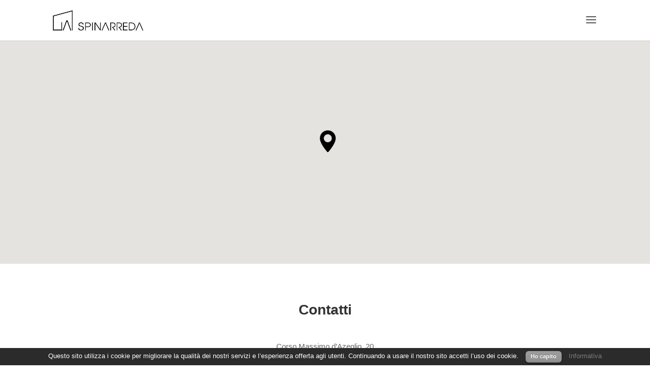

--- FILE ---
content_type: text/html; charset=UTF-8
request_url: http://www.lapiastrellatorino.com/contatti/
body_size: 24293
content:
<!DOCTYPE html>
<!--[if IE 6]>
<html id="ie6" lang="it-IT" prefix="og: http://ogp.me/ns#">
<![endif]-->
<!--[if IE 7]>
<html id="ie7" lang="it-IT" prefix="og: http://ogp.me/ns#">
<![endif]-->
<!--[if IE 8]>
<html id="ie8" lang="it-IT" prefix="og: http://ogp.me/ns#">
<![endif]-->
<!--[if !(IE 6) | !(IE 7) | !(IE 8)  ]><!-->
<html lang="it-IT" prefix="og: http://ogp.me/ns#">
<!--<![endif]-->
<head>
	<meta charset="UTF-8" />
			
	<meta http-equiv="X-UA-Compatible" content="IE=edge">
	<link rel="pingback" href="http://www.lapiastrellatorino.com/xmlrpc.php" />

		<!--[if lt IE 9]>
	<script src="http://www.lapiastrellatorino.com/wp-content/themes/Divi/js/html5.js" type="text/javascript"></script>
	<![endif]-->

	<script type="text/javascript">
		document.documentElement.className = 'js';
	</script>

	<script>var et_site_url='http://www.lapiastrellatorino.com';var et_post_id='40';function et_core_page_resource_fallback(a,b){"undefined"===typeof b&&(b=a.sheet.cssRules&&0===a.sheet.cssRules.length);b&&(a.onerror=null,a.onload=null,a.href?a.href=et_site_url+"/?et_core_page_resource="+a.id+et_post_id:a.src&&(a.src=et_site_url+"/?et_core_page_resource="+a.id+et_post_id))}
</script><title>Contatti - La Piastrella Torino</title>

<!-- This site is optimized with the Yoast SEO plugin v6.2 - https://yoa.st/1yg?utm_content=6.2 -->
<link rel="canonical" href="http://www.lapiastrellatorino.com/contatti/" />
<meta property="og:locale" content="it_IT" />
<meta property="og:type" content="article" />
<meta property="og:title" content="Contatti - La Piastrella Torino" />
<meta property="og:url" content="http://www.lapiastrellatorino.com/contatti/" />
<meta property="og:site_name" content="La Piastrella Torino" />
<meta name="twitter:card" content="summary_large_image" />
<meta name="twitter:title" content="Contatti - La Piastrella Torino" />
<script type='application/ld+json'>{"@context":"http:\/\/schema.org","@type":"WebSite","@id":"#website","url":"http:\/\/www.lapiastrellatorino.com\/","name":"La Piastrella Torino","potentialAction":{"@type":"SearchAction","target":"http:\/\/www.lapiastrellatorino.com\/?s={search_term_string}","query-input":"required name=search_term_string"}}</script>
<!-- / Yoast SEO plugin. -->

<link rel='dns-prefetch' href='//maxcdn.bootstrapcdn.com' />
<link rel='dns-prefetch' href='//s.w.org' />
<link rel="alternate" type="application/rss+xml" title="La Piastrella Torino &raquo; Feed" href="http://www.lapiastrellatorino.com/feed/" />
<link rel="alternate" type="application/rss+xml" title="La Piastrella Torino &raquo; Feed dei commenti" href="http://www.lapiastrellatorino.com/comments/feed/" />
		<script type="text/javascript">
			window._wpemojiSettings = {"baseUrl":"https:\/\/s.w.org\/images\/core\/emoji\/2.3\/72x72\/","ext":".png","svgUrl":"https:\/\/s.w.org\/images\/core\/emoji\/2.3\/svg\/","svgExt":".svg","source":{"concatemoji":"http:\/\/www.lapiastrellatorino.com\/wp-includes\/js\/wp-emoji-release.min.js?ver=4.8.25"}};
			!function(t,a,e){var r,i,n,o=a.createElement("canvas"),l=o.getContext&&o.getContext("2d");function c(t){var e=a.createElement("script");e.src=t,e.defer=e.type="text/javascript",a.getElementsByTagName("head")[0].appendChild(e)}for(n=Array("flag","emoji4"),e.supports={everything:!0,everythingExceptFlag:!0},i=0;i<n.length;i++)e.supports[n[i]]=function(t){var e,a=String.fromCharCode;if(!l||!l.fillText)return!1;switch(l.clearRect(0,0,o.width,o.height),l.textBaseline="top",l.font="600 32px Arial",t){case"flag":return(l.fillText(a(55356,56826,55356,56819),0,0),e=o.toDataURL(),l.clearRect(0,0,o.width,o.height),l.fillText(a(55356,56826,8203,55356,56819),0,0),e===o.toDataURL())?!1:(l.clearRect(0,0,o.width,o.height),l.fillText(a(55356,57332,56128,56423,56128,56418,56128,56421,56128,56430,56128,56423,56128,56447),0,0),e=o.toDataURL(),l.clearRect(0,0,o.width,o.height),l.fillText(a(55356,57332,8203,56128,56423,8203,56128,56418,8203,56128,56421,8203,56128,56430,8203,56128,56423,8203,56128,56447),0,0),e!==o.toDataURL());case"emoji4":return l.fillText(a(55358,56794,8205,9794,65039),0,0),e=o.toDataURL(),l.clearRect(0,0,o.width,o.height),l.fillText(a(55358,56794,8203,9794,65039),0,0),e!==o.toDataURL()}return!1}(n[i]),e.supports.everything=e.supports.everything&&e.supports[n[i]],"flag"!==n[i]&&(e.supports.everythingExceptFlag=e.supports.everythingExceptFlag&&e.supports[n[i]]);e.supports.everythingExceptFlag=e.supports.everythingExceptFlag&&!e.supports.flag,e.DOMReady=!1,e.readyCallback=function(){e.DOMReady=!0},e.supports.everything||(r=function(){e.readyCallback()},a.addEventListener?(a.addEventListener("DOMContentLoaded",r,!1),t.addEventListener("load",r,!1)):(t.attachEvent("onload",r),a.attachEvent("onreadystatechange",function(){"complete"===a.readyState&&e.readyCallback()})),(r=e.source||{}).concatemoji?c(r.concatemoji):r.wpemoji&&r.twemoji&&(c(r.twemoji),c(r.wpemoji)))}(window,document,window._wpemojiSettings);
		</script>
		<meta content="Bloko Theme v.1.0" name="generator"/><style type="text/css">
img.wp-smiley,
img.emoji {
	display: inline !important;
	border: none !important;
	box-shadow: none !important;
	height: 1em !important;
	width: 1em !important;
	margin: 0 .07em !important;
	vertical-align: -0.1em !important;
	background: none !important;
	padding: 0 !important;
}
</style>
<link rel='stylesheet' id='dashicons-css'  href='http://www.lapiastrellatorino.com/wp-includes/css/dashicons.min.css?ver=4.8.25' type='text/css' media='all' />
<link rel='stylesheet' id='font-awesome-css'  href='http://www.lapiastrellatorino.com/wp-content/plugins/menu-icons/includes/library/icon-picker/css/types/font-awesome.min.css?ver=4.6.1' type='text/css' media='all' />
<link rel='stylesheet' id='menu-icons-extra-css'  href='http://www.lapiastrellatorino.com/wp-content/plugins/menu-icons/css/extra.min.css?ver=0.10.2' type='text/css' media='all' />
<link rel='stylesheet' id='cookielawinfo-style-css'  href='http://www.lapiastrellatorino.com/wp-content/plugins/cookie-law-info/css/cli-style.css?ver=1.5.3' type='text/css' media='all' />
<link rel='stylesheet' id='cff-css'  href='http://www.lapiastrellatorino.com/wp-content/plugins/custom-facebook-feed/css/cff-style.css?ver=2.4.6' type='text/css' media='all' />
<link rel='stylesheet' id='cff-font-awesome-css'  href='https://maxcdn.bootstrapcdn.com/font-awesome/4.5.0/css/font-awesome.min.css?ver=4.5.0' type='text/css' media='all' />
<link rel='stylesheet' id='sb_instagram_styles-css'  href='http://www.lapiastrellatorino.com/wp-content/plugins/instagram-feed/css/sb-instagram.min.css?ver=1.4.9' type='text/css' media='all' />
<link rel='stylesheet' id='sb_instagram_icons-css'  href='https://maxcdn.bootstrapcdn.com/font-awesome/4.6.3/css/font-awesome.min.css?ver=4.6.3' type='text/css' media='all' />
<link rel='stylesheet' id='parent-style-css'  href='http://www.lapiastrellatorino.com/wp-content/themes/Divi/style.css?ver=4.8.25' type='text/css' media='all' />
<link rel='stylesheet' id='divi-style-css'  href='http://www.lapiastrellatorino.com/wp-content/themes/bloko_theme/style.css?ver=3.0.67' type='text/css' media='all' />
<link rel='stylesheet' id='application-css'  href='http://www.lapiastrellatorino.com/wp-content/themes/bloko_theme/public/css/application.css?ver=4.8.25' type='text/css' media='all' />
<script type='text/javascript' src='http://www.lapiastrellatorino.com/wp-includes/js/jquery/jquery.js?ver=1.12.4'></script>
<script type='text/javascript' src='http://www.lapiastrellatorino.com/wp-includes/js/jquery/jquery-migrate.min.js?ver=1.4.1'></script>
<script type='text/javascript' src='http://www.lapiastrellatorino.com/wp-content/plugins/cookie-law-info/js/cookielawinfo.js?ver=1.5.3'></script>
<link rel='https://api.w.org/' href='http://www.lapiastrellatorino.com/wp-json/' />
<link rel="EditURI" type="application/rsd+xml" title="RSD" href="http://www.lapiastrellatorino.com/xmlrpc.php?rsd" />
<link rel="wlwmanifest" type="application/wlwmanifest+xml" href="http://www.lapiastrellatorino.com/wp-includes/wlwmanifest.xml" /> 
<meta name="generator" content="WordPress 4.8.25" />
<link rel='shortlink' href='http://www.lapiastrellatorino.com/?p=40' />
<link rel="alternate" type="application/json+oembed" href="http://www.lapiastrellatorino.com/wp-json/oembed/1.0/embed?url=http%3A%2F%2Fwww.lapiastrellatorino.com%2Fcontatti%2F" />
<link rel="alternate" type="text/xml+oembed" href="http://www.lapiastrellatorino.com/wp-json/oembed/1.0/embed?url=http%3A%2F%2Fwww.lapiastrellatorino.com%2Fcontatti%2F&#038;format=xml" />
<meta name="viewport" content="width=device-width, initial-scale=1.0, maximum-scale=1.0, user-scalable=0" /><link rel="shortcut icon" href="http://www.lapiastrellatorino.com/wp-content/uploads/2024/12/spina_favicon.png" /><style type="text/css" id="custom-background-css">
body.custom-background { background-color: #ffffff; }
</style>
<link rel="stylesheet" id="et-core-unified-cached-inline-styles" href="http://www.lapiastrellatorino.com/wp-content/cache/et/40/et-core-unified-17694005498562.min.css" onerror="et_core_page_resource_fallback(this, true)" onload="et_core_page_resource_fallback(this)" /></head>
<body class="page-template-default page page-id-40 custom-background et_button_no_icon et_pb_button_helper_class et_fixed_nav et_show_nav et_cover_background et_pb_gutter osx et_pb_gutters3 et_primary_nav_dropdown_animation_fade et_secondary_nav_dropdown_animation_fade et_pb_footer_columns2 et_header_style_slide et_header_style_left et_pb_pagebuilder_layout et_right_sidebar et_divi_theme chrome">
	<div id="page-container">

	
			<div class="et_slide_in_menu_container">
			
						
						
			<div class="et_pb_fullscreen_nav_container">
				
				<ul id="mobile_menu_slide" class="et_mobile_menu">

				<li id="menu-item-544" class="menu-item menu-item-type-post_type menu-item-object-page menu-item-home menu-item-544"><a href="http://www.lapiastrellatorino.com/">Home</a></li>
<li id="menu-item-1015" class="menu-item menu-item-type-post_type menu-item-object-page menu-item-1015"><a href="http://www.lapiastrellatorino.com/portfolio/">Portfolio</a></li>
<li id="menu-item-757" class="menu-item menu-item-type-post_type menu-item-object-page menu-item-757"><a href="http://www.lapiastrellatorino.com/offerte/">Offerte</a></li>
<li id="menu-item-557" class="menu-item menu-item-type-custom menu-item-object-custom menu-item-has-children menu-item-557"><a href="http://*">Pavimenti e rivestimenti</a>
<ul  class="sub-menu">
	<li id="menu-item-556" class="menu-item menu-item-type-post_type menu-item-object-project menu-item-556"><a href="http://www.lapiastrellatorino.com/product/piastrellegresceramica/">Piastrelle in gres e ceramica</a></li>
	<li id="menu-item-554" class="menu-item menu-item-type-post_type menu-item-object-project menu-item-554"><a href="http://www.lapiastrellatorino.com/product/mosaici/">Mosaici</a></li>
	<li id="menu-item-550" class="menu-item menu-item-type-post_type menu-item-object-project menu-item-550"><a href="http://www.lapiastrellatorino.com/product/cementinegranigliecotto/">Cementine, graniglie e cotto</a></li>
	<li id="menu-item-552" class="menu-item menu-item-type-post_type menu-item-object-project menu-item-552"><a href="http://www.lapiastrellatorino.com/product/marmiepietrenaturali/">Marmi e pietre naturali</a></li>
	<li id="menu-item-555" class="menu-item menu-item-type-post_type menu-item-object-project menu-item-555"><a href="http://www.lapiastrellatorino.com/product/parquet/">Parquet</a></li>
	<li id="menu-item-553" class="menu-item menu-item-type-post_type menu-item-object-project menu-item-553"><a href="http://www.lapiastrellatorino.com/product/moquette/">Moquette</a></li>
	<li id="menu-item-551" class="menu-item menu-item-type-post_type menu-item-object-project menu-item-551"><a href="http://www.lapiastrellatorino.com/product/linoleumpvcgommalaminati/">Linoleum, PVC, gomma e laminati</a></li>
</ul>
</li>
<li id="menu-item-558" class="menu-item menu-item-type-custom menu-item-object-custom menu-item-558"><a href="http://www.lapiastrellatorino.com/product/illuminazione/">SPINALUCE &#8211; Illuminazione</a></li>
<li id="menu-item-559" class="menu-item menu-item-type-custom menu-item-object-custom menu-item-has-children menu-item-559"><a href="http://*">Ambiente bagno</a>
<ul  class="sub-menu">
	<li id="menu-item-563" class="menu-item menu-item-type-post_type menu-item-object-project menu-item-563"><a href="http://www.lapiastrellatorino.com/product/sanitari/">Sanitari</a></li>
	<li id="menu-item-562" class="menu-item menu-item-type-post_type menu-item-object-project menu-item-562"><a href="http://www.lapiastrellatorino.com/product/rubinetteria/">Rubinetteria</a></li>
	<li id="menu-item-560" class="menu-item menu-item-type-post_type menu-item-object-project menu-item-560"><a href="http://www.lapiastrellatorino.com/product/cabinedoccia/">Cabine doccia</a></li>
	<li id="menu-item-564" class="menu-item menu-item-type-post_type menu-item-object-project menu-item-564"><a href="http://www.lapiastrellatorino.com/product/saunaebagnoturco/">Sauna e bagno turco</a></li>
	<li id="menu-item-561" class="menu-item menu-item-type-post_type menu-item-object-project menu-item-561"><a href="http://www.lapiastrellatorino.com/product/mobilibagnoeaccessori/">Mobili bagno e accessori</a></li>
</ul>
</li>
<li id="menu-item-565" class="menu-item menu-item-type-post_type menu-item-object-project menu-item-565"><a href="http://www.lapiastrellatorino.com/product/cartedaparati/">Carte da parati &#038; Tessuti</a></li>
<li id="menu-item-566" class="menu-item menu-item-type-post_type menu-item-object-project menu-item-566"><a href="http://www.lapiastrellatorino.com/product/tappeti/">Tappeti</a></li>
<li id="menu-item-567" class="menu-item menu-item-type-post_type menu-item-object-project menu-item-567"><a href="http://www.lapiastrellatorino.com/product/complementiarredo/">Complementi d&#8217;arredo</a></li>
<li id="menu-item-568" class="menu-item menu-item-type-post_type menu-item-object-project menu-item-568"><a href="http://www.lapiastrellatorino.com/product/puliziaetrattamentosuperfici/">Pulizia e trattamento delle superfici</a></li>
<li id="menu-item-543" class="menu-item menu-item-type-post_type menu-item-object-page current-menu-item page_item page-item-40 current_page_item menu-item-543"><a href="http://www.lapiastrellatorino.com/contatti/">Contatti</a></li>

				</ul>
			</div>
		</div>
	
		<header id="main-header" data-height-onload="66">
			<div class="container clearfix et_menu_container">
							<div class="logo_container">
					<span class="logo_helper"></span>
					<a href="http://www.lapiastrellatorino.com/">
						<img src="http://www.lapiastrellatorino.com/wp-content/uploads/2024/12/logo_spina_header.png" alt="La Piastrella Torino" id="logo" data-height-percentage="50" />
					</a>
				</div>
				<div id="et-top-navigation" data-height="66" data-fixed-height="50">
					
					
											<span class="mobile_menu_bar et_pb_header_toggle et_toggle_slide_menu"></span>
					
					
									</div> <!-- #et-top-navigation -->
			</div> <!-- .container -->
			<div class="et_search_outer">
				<div class="container et_search_form_container">
					<form role="search" method="get" class="et-search-form" action="http://www.lapiastrellatorino.com/">
					<input type="search" class="et-search-field" placeholder="Cerca &hellip;" value="" name="s" title="Cerca:" />					</form>
					<span class="et_close_search_field"></span>
				</div>
			</div>
		</header> <!-- #main-header -->

		<div id="et-main-area">

<div id="main-content">


			
				<article id="post-40" class="post-40 page type-page status-publish hentry">

				
					<div class="entry-content">
					<div class="et_pb_section et_pb_fullwidth_section  et_pb_section_0 et_section_regular">
				
				
				
					<div class="et_pb_module et_pb_map_container  et_pb_fullwidth_map_0" data-grayscale="100">
				<div class="et_pb_map" data-center-lat="45.0561594" data-center-lng="7.685334099999977" data-zoom="15" data-mouse-wheel="on" data-mobile-dragging="on"></div>
				 <div class="et_pb_map_pin" data-lat="45.0561594" data-lng="7.685334099999977" data-title="La Piastrella">
				<h3 style="margin-top: 10px;">La Piastrella</h3>
				
			</div> 
			</div>
				
			</div> <!-- .et_pb_section --><div class="et_pb_section  et_pb_section_1 et_section_regular">
				
				
				
					<div class=" et_pb_row et_pb_row_0">
				
				
				<div class="et_pb_column et_pb_column_4_4  et_pb_column_0">
				
				
				<div class="et_pb_text et_pb_module et_pb_bg_layout_light et_pb_text_align_left  et_pb_text_0">
				
				
				<div class="et_pb_text_inner">
					
<h3 style="text-align: center;">Contatti</h3>
<p>&nbsp;</p>
<p style="text-align: center;">Corso Massimo d’Azeglio, 20<br />
10125 &#8211; Torino, Italia<br />
(parcheggio interno da C.so Massimo d&#8217;Azeglio 20/a angolo Via Baretti)<br />
+39 011 650 7626<br />
info@lapiastrellatorino.com<br />
info@spinaluce.it</p>
<p>&nbsp;</p>
<h3 style="text-align: center;"></h3>
<h3 style="text-align: center;">Orari</h3>
<p>&nbsp;</p>
<p style="text-align: center;">Lun 15:00 &#8211; 19:00<br />
Mar &#8211; Ven 09:00 &#8211; 12:30 / 15:00 &#8211; 19:00<br />
Sab  09:00 &#8211; 12:30<br />
Dom  CHIUSO</p>
<p style="text-align: center;">
<p>&nbsp;</p>

				</div>
			</div> <!-- .et_pb_text -->
			</div> <!-- .et_pb_column -->
			</div> <!-- .et_pb_row -->
				
			</div> <!-- .et_pb_section -->
					</div> <!-- .entry-content -->

				
				</article> <!-- .et_pb_post -->

			

</div> <!-- #main-content -->



			<footer id="main-footer">
				
<div class="container">
	<div id="footer-widgets" class="clearfix">
	<div class="footer-widget"><div id="text-6" class="fwidget et_pb_widget widget_text">			<div class="textwidget"><p style="font-size:12px; color: #fff">La Piastrella Torino<br />
Corso Massimo d’Azeglio, 20 &#8211; Torino<br />
info@lapiastrellatorino.com<br />
P.IVA 07890890010</p>
</div>
		</div> <!-- end .fwidget --></div> <!-- end .footer-widget --><div class="footer-widget last"><div id="nav_menu-2" class="fwidget et_pb_widget widget_nav_menu"><div class="menu-social-container"><ul id="menu-social" class="menu"><li id="menu-item-656" class="menu-item menu-item-type-custom menu-item-object-custom menu-item-656"><a target="_blank" href="https://www.facebook.com/lapiastrellaspinaluce/"><i class="_mi dashicons dashicons-facebook" aria-hidden="true"></i><span class="visuallyhidden">Facebook</span></a></li>
<li id="menu-item-657" class="menu-item menu-item-type-custom menu-item-object-custom menu-item-657"><a target="_blank" href="https://www.instagram.com/lapiastrella_spinaluce/"><i class="_mi fa fa-instagram" aria-hidden="true"></i><span class="visuallyhidden">Instagram</span></a></li>
<li id="menu-item-994" class="menu-item menu-item-type-custom menu-item-object-custom menu-item-994"><a href="https://www.linkedin.com/company/la-piastrella-spinaluce/"><i class="_mi fa fa-linkedin-square" aria-hidden="true"></i><span class="visuallyhidden">Linkedln</span></a></li>
</ul></div></div> <!-- end .fwidget --></div> <!-- end .footer-widget -->	</div> <!-- #footer-widgets -->
</div>	<!-- .container -->

		
				<!-- <div id="footer-bottom">
					<div class="container clearfix">
						<p id="footer-info">
							© 2026 - La Piastrella Torino						</p>

					</div>
					</div> -->
				</div>

				<div id="footer-credits">
					<div class="container">

				</div>
			</footer> <!-- #main-footer -->
		</div> <!-- #et-main-area -->


	</div> <!-- #page-container -->

	<div id="cookie-law-info-bar"><span>Questo sito utilizza i cookie per migliorare la qualità dei nostri servizi e l’esperienza offerta agli utenti. Continuando a usare il nostro sito accetti l’uso dei cookie. <a href="#" id="cookie_action_close_header" target="_blank"  class="small cli-plugin-button cli-plugin-main-button" >Ho capito</a> <a href="http://www.lapiastrellatorino.com/cookie-policy" id="CONSTANT_OPEN_URL" target="_blank"  class="cli-plugin-main-link"  >Informativa</a></span></div><div id="cookie-law-info-again"><span id="cookie_hdr_showagain">Privacy & Cookie Policy</span></div>		
		<script type="text/javascript">
			//<![CDATA[
			jQuery(document).ready(function() {
				cli_show_cookiebar({
					settings: '{"animate_speed_hide":"500","animate_speed_show":"500","background":"#2b2b2b","border":"#ffffff","border_on":false,"button_1_button_colour":"#7c7c7c","button_1_button_hover":"#636363","button_1_link_colour":"#ffffff","button_1_as_button":true,"button_2_button_colour":"#7c7c7c","button_2_button_hover":"#636363","button_2_link_colour":"#7c7c7c","button_2_as_button":false,"font_family":"inherit","header_fix":false,"notify_animate_hide":true,"notify_animate_show":false,"notify_div_id":"#cookie-law-info-bar","notify_position_horizontal":"right","notify_position_vertical":"bottom","scroll_close":true,"scroll_close_reload":false,"showagain_tab":true,"showagain_background":"#fff","showagain_border":"#000","showagain_div_id":"#cookie-law-info-again","showagain_x_position":"20px","text":"#ffffff","show_once_yn":false,"show_once":"10000"}'
				});
			});
			//]]>
		</script>
		
		<!-- Custom Facebook Feed JS -->
<script type="text/javascript">
var cfflinkhashtags = "true";
</script>
<!-- Loader --><div id="loader" data-disable-fade-on-click="0" data-method="standard" class="loader"><span class="loading-icon "> <span class="default-loading-icon spin"></span> </span></div><!-- Global site tag (gtag.js) - Google Analytics -->
<script async src="https://www.googletagmanager.com/gtag/js?id=UA-88753874-1"></script>
<script>
  window.dataLayer = window.dataLayer || [];
  function gtag(){dataLayer.push(arguments);}
  gtag('js', new Date());

  gtag('config', 'UA-88753874-1');
</script><script type='text/javascript' src='http://www.lapiastrellatorino.com/wp-content/plugins/custom-facebook-feed/js/cff-scripts.js?ver=2.4.6'></script>
<script type='text/javascript'>
/* <![CDATA[ */
var sb_instagram_js_options = {"sb_instagram_at":"IGQVJYSUdGd085d634hgdf83hjdj2zgyYngtQzR2SXllVmZAZAVDdPckFsYX"};
/* ]]> */
</script>
<script type='text/javascript' src='http://www.lapiastrellatorino.com/wp-content/plugins/instagram-feed/js/sb-instagram.min.js?ver=1.4.9'></script>
<script type='text/javascript' src='http://www.lapiastrellatorino.com/wp-content/themes/bloko_theme/public/js/vendor/velocity.min.js?ver=4.8.25'></script>
<script type='text/javascript' src='http://www.lapiastrellatorino.com/wp-content/themes/bloko_theme/public/js/min/main-min.js?ver=4.8.25'></script>
<script type='text/javascript' src='http://www.lapiastrellatorino.com/wp-includes/js/jquery/ui/effect.min.js?ver=1.11.4'></script>
<script type='text/javascript'>
/* <![CDATA[ */
var et_shortcodes_strings = {"previous":"Precedente","next":"Avanti"};
var et_pb_custom = {"ajaxurl":"http:\/\/www.lapiastrellatorino.com\/wp-admin\/admin-ajax.php","images_uri":"http:\/\/www.lapiastrellatorino.com\/wp-content\/themes\/Divi\/images","builder_images_uri":"http:\/\/www.lapiastrellatorino.com\/wp-content\/themes\/Divi\/includes\/builder\/images","et_frontend_nonce":"30038336d4","subscription_failed":"Si prega di verificare i campi di seguito per assicurarsi di aver inserito le informazioni corrette.","et_ab_log_nonce":"a630ae432c","fill_message":"Compila i seguenti campi:","contact_error_message":"Per favore, correggi i seguenti errori:","invalid":"E-mail non valido","captcha":"Captcha","prev":"Indietro","previous":"Precedente","next":"Accanto","wrong_captcha":"Hai inserito un numero errato nei captcha.","is_builder_plugin_used":"","ignore_waypoints":"no","is_divi_theme_used":"1","widget_search_selector":".widget_search","is_ab_testing_active":"","page_id":"40","unique_test_id":"","ab_bounce_rate":"5","is_cache_plugin_active":"no","is_shortcode_tracking":""};
/* ]]> */
</script>
<script type='text/javascript' src='http://www.lapiastrellatorino.com/wp-content/themes/Divi/js/custom.min.js?ver=3.0.67'></script>
<script type='text/javascript' src='http://www.lapiastrellatorino.com/wp-includes/js/wp-embed.min.js?ver=4.8.25'></script>
<script type='text/javascript' src='http://maps.googleapis.com/maps/api/js?key=+AIzaSyC6vg5EpvaeAerTNfgfxjqdLY17MD7nV58&#038;ver=3.0.67#038;callback=initMap'></script>
</body>
</html>


--- FILE ---
content_type: text/css
request_url: http://www.lapiastrellatorino.com/wp-content/themes/bloko_theme/style.css?ver=3.0.67
body_size: 3112
content:
/*
Theme Name:     Bloko Theme
Description:    An Awesome Blocks Theme
Author:         Piramid Studio
Author URI:     http://piramid.studio/
Template:       Divi
Version:        1.0
*/

@import url("../Divi/style.css");


header .menu_lang{
	display: none
}

.woocommerce button.button.alt.disabled {
	background-color: #fff;
}

.woocommerce button.button.alt.disabled:hover {
	background-color: #fff;
}

.woocommerce .woocommerce-error{
background-color: #be1e36 !important;
}

.woocommerce .woocommerce-message, .woocommerce .woocommerce-info {
background-color: #309b7e !important;
}

.woocommerce .entry-summary p.price ins{
color: #309b7e !important;

}


.woocommerce .woocommerce-error button{
background-color: transparent  !important;
color: #fff !important;
border-color: #fff !important;
}

.woocommerce-page.et_pb_button_helper_class .woocommerce .woocommerce-message .button, .woocommerce .woocommerce-info .button{
background-color: transparent !important;
color: #fff !important;
border-color: #fff !important;

}

mark {
    background-color: transparent !important;
    color: black;
}

.et_fixed_nav #main-header {
position: fixed !important;
}

	#et-secondary-menu {
		display: block!important;
	}

#et-secondary-nav {
		display: inline-block !important;
	}

@media all and (max-width: 980px) {
.et_secondary_nav_only_menu #top-header {
    display: block !important;
position: fixed;
padding-top:8px
}
}


@media all and (max-width: 767px){
.home  .et_pb_slide_image, .et_pb_slide_video {
    display: block !important;
	margin-bottom: 20px;
}}


@media all and (max-width: 980px){
.et_header_style_split header#main-header .logo_container {
    height: auto;
    max-height: 100px;
    padding: 0;
    margin-top: 26px;
}
}

/* Widgets */
#footer-widgets {
	padding: 0% 0 0;
}

#footer-widgets .footer-widget{
	    margin: 0px 8.5% 0% 0 !important;
}

.home .et_pb_slider.slider_homepage .et_pb_slide {
    height: 100vh;
}

.home .et_pb_slider.slider_sec_homepage .et_pb_slide{
padding: 50px 0px;
}

.home #page-container{
	padding-top: 0px !important
}

.footer-widget.last{
float:right;
}

#footer-widgets .footer-widget.last {
    margin: 0px !important;
    width: 43.25%;
    padding-top: 41px;
}

#footer-widgets .footer-widget.last ul{
	float: right;
}

#footer-widgets .footer-widget.last ul li{
	list-style:none;
display: inline-block;
padding-left: 0px;
padding-right: 10px;
}



#footer-widgets .footer-widget.last ul li i{
	font-size: 30px
}

#footer-widgets .footer-widget p{
padding-bottom: 0;
    font-size: 13px;
    line-height: 1.3em;
}

#footer-widgets .footer-widget.last li:before {
    display: none !important;
}
@media (max-width: 980px){
#footer-widgets .footer-widget.last ul {
    float: left;
}

.footer-widget.last{
float:left;
}

.et_header_style_left #et-top-navigation, .et_header_style_left .et-fixed-header #et-top-navigation {
    display: block;
    padding-top: 24px !important;
}
}





--- FILE ---
content_type: text/css
request_url: http://www.lapiastrellatorino.com/wp-content/themes/bloko_theme/public/css/application.css?ver=4.8.25
body_size: 14755
content:
.container,.et_pb_row,.et_pb_fullwidth_header .et_pb_fullwidth_header_container{width:90%}.single.et_pb_pagebuilder_layout.et_full_width_page .et_post_meta_wrapper{width:90%}.et_pb_pagebuilder_layout.single.et_full_width_page #page-container .et_pb_row,.et_pb_pagebuilder_layout.single.et_full_width_portfolio_page #page-container .et_pb_row{width:90%}.et_pb_row.et_pb_row_fullwidth,.et_pb_specialty_fullwidth>.et_pb_row{width:100% !important;max-width:90% !important}@media (max-width: 980px){.et_pb_column{float:none;clear:both}}.copertina_post{background-size:cover;padding-top:40%;position:relative;background-position:center center}@media (max-width: 780px){.copertina_post{padding-top:50%}}@media (max-width: 500px){.copertina_post{padding-top:70%}}.et_bloko_pb_fullwidth_portfolio .et_pb_portfolio_image{background-size:cover;background-position:center center}.et-pb-controllers a{border-top-left-radius:0;border-top-right-radius:0;border-bottom-left-radius:0;border-bottom-right-radius:0}#iubenda-pp-overlay{z-index:100000 !important}#iubenda-pp{z-index:100001 !important}.loader{position:fixed;width:100%;height:100%;z-index:1000000;top:0;left:0;background-color:#fff}.loader .loading-icon{background-repeat:no-repeat;background-position:center center;display:block;position:absolute;opacity:1;top:0;left:0;width:100%;height:100%}.loader .default-loading-icon{top:50%;border-radius:100%;height:40px;width:40px;margin:0 auto;display:block;position:relative;border:3px solid #ccc;margin-top:-20px}.loader .default-loading-icon.spin{-webkit-animation:2s cubic-bezier(0.63, 0.045, 0.34, 1) 0s normal none infinite spinning_animation;-moz-animation:2s cubic-bezier(0.63, 0.045, 0.34, 1) 0s normal none infinite spinning_animation;animation:2s cubic-bezier(0.63, 0.045, 0.34, 1) 0s normal none infinite spinning_animation}.loader .default-loading-icon:before{position:absolute;content:"";border-color:#000 transparent transparent;border-top-color:#000;border-radius:100%;border-style:solid;border-width:3px;display:block;height:100%;width:100%;top:-3px;left:-3px}@-webkit-keyframes movebg{0%{background-position:left top}50%{background-position:50% 50%}100%{background-position:right bottom}}@-moz-keyframes movebg{0%{background-position:left top}50%{background-position:50% 50%}100%{background-position:right bottom}}@keyframes movebg{0%{background-position:left top}50%{background-position:50% 50%}100%{background-position:right bottom}}@-webkit-keyframes spinning_animation{0%{-webkit-transform:scale(1) rotate(0deg)}50%{-webkit-transform:scale(0.8) rotate(360deg)}100%{-webkit-transform:scale(1) rotate(720deg)}}@-moz-keyframes spinning_animation{0%{-moz-transform:scale(1) rotate(0deg)}50%{-moz-transform:scale(0.8) rotate(360deg)}100%{-moz-transform:scale(1) rotate(720deg)}}@keyframes spinning_animation{0%{-webkit-transform:scale(1) rotate(0deg);-moz-transform:scale(1) rotate(0deg);-ms-transform:scale(1) rotate(0deg);-o-transform:scale(1) rotate(0deg);transform:scale(1) rotate(0deg)}50%{-webkit-transform:scale(0.8) rotate(360deg);-moz-transform:scale(0.8) rotate(360deg);-ms-transform:scale(0.8) rotate(360deg);-o-transform:scale(0.8) rotate(360deg);transform:scale(0.8) rotate(360deg)}100%{-webkit-transform:scale(1) rotate(720deg);-moz-transform:scale(1) rotate(720deg);-ms-transform:scale(1) rotate(720deg);-o-transform:scale(1) rotate(720deg);transform:scale(1) rotate(720deg)}}.mobile_nav.opened .mobile_menu_bar{z-index:10000}.mobile_nav.opened .mobile_menu_bar:before{content:"M"}#mobile_menu{position:fixed;top:0;left:0;width:100%;min-height:100vh;border:none;padding:22px 5%}#mobile_menu.et_mobile_menu>li{margin-bottom:20px}#mobile_menu.et_mobile_menu a{border:none;font-size:1.6em}#mobile_menu.et_mobile_menu .menu-item-has-children>a{background:none}.et_header_style_centered #main-header .mobile_nav{background-color:transparent}.menu-item-language:after{display:none}.menu_lang{position:absolute;right:0}.menu_lang li{display:inline-block;margin-left:10px;text-transform:uppercase}.modifica_btn{position:fixed;bottom:20px;right:20px;z-index:1000;border-color:#d92159;background:#d92159}.modifica_btn:hover{background:#c31e50}.modifica_btn a{color:#fff}#main-footer{position:relative;background:#999;color:#fff;overflow:hidden}#main-footer .et_pb_widget{width:100%}#footer-bottom{padding:20px 0 18px;font-size:0.9em;z-index:100}#footer-credits{position:absolute;bottom:0;right:30px;width:185px;padding:0}#footer-info{padding-bottom:0}.footer_bloko{text-align:center}@media (min-width: 981px){.footer_bloko{float:right;text-align:right}}.footer_bloko a{color:#fff;text-transform:uppercase;padding:0px 20px;display:block;font-size:12px}@media (max-width: 980px){.footer_bloko a{padding:12px 0;font-size:10px}}.footer_bloko img{margin-left:10px;width:50px}@media (max-width: 980px){.footer_bloko img{width:30px}}.photoset{overflow:hidden;width:100%}.photoset .photoset-row{overflow:hidden;width:150%}.photoset .photoset-row:last-child{margin:0}.photoset .photoset-item{display:block;float:left}.photoset .photoset-item:first-child{margin-left:0}.photoset .photoset-item:last-child{margin-right:0}.photoset figure{margin:0;overflow:hidden;position:relative}.photoset figcaption{background-color:rgba(255,255,255,0.75);box-sizing:border-box;font-size:0.75rem;padding:0.5rem;position:absolute;bottom:0;left:0;width:100%;-webkit-transform:translateY(100%);transform:translateY(100%);transition:all 0.5s ease-in-out}.photoset-item a{background-position:center center;background-size:cover;border:0;display:block;position:relative;width:100%;height:100%;-webkit-transition:-webkit-transform 0.5s;-moz-transition:-moz-transform 0.5s;transition:transform 0.5s}.photoset-item a:hover{-webkit-transform:scale(1.1);-moz-transform:scale(1.1);-ms-transform:scale(1.1);-o-transform:scale(1.1);transform:scale(1.1)}.photoset .photoset-item:hover a+figcaption{-webkit-transform:translateY(0);transform:translateY(0)}.photoset img{display:block;max-width:100%;transition:all 0.25s ease-in-out}@media screen and (min-width: 480px) and (max-width: 768px){.photoset figcaption{display:none}}@media screen and (max-width: 480px){.photoset .photoset-row{width:100%}.photoset .photoset-item{float:none;margin:0 0 0.75em 0}.photoset figcaption{display:block;-webkit-transform:none;transform:none;position:relative}.photoset img{max-width:100%}}.grid-item{overflow:hidden}.grid-item img{-webkit-transition:-webkit-transform 0.5s;-moz-transition:-moz-transform 0.5s;transition:transform 0.5s}.grid-item:hover img{-webkit-transform:scale(1.1);-moz-transform:scale(1.1);-ms-transform:scale(1.1);-o-transform:scale(1.1);transform:scale(1.1)}.container__reset{*zoom:1;width:auto;max-width:1440px;float:none;display:block;margin-right:auto;margin-left:auto;padding-left:0;padding-right:0}.container__reset:before,.container__reset:after{content:'';display:table}.container__reset:after{clear:both}.et_pb_blog_grid_wrapper article.et_pb_post{padding:0;border:none}.et_pb_image_container,.et_pb_blog_grid .et_main_video_container,.et_pb_blog_grid .et_audio_content,.et_pb_blog_grid .et_pb_post .et_pb_slider{margin:0;margin-bottom:20px}.archive #main-content .container:before{display:none}.archive #main-content #left-area{width:100%;float:none;padding-right:0}.archive #main-content article.et_pb_post .container{*zoom:1;width:auto;max-width:900px;float:none;display:block;margin-right:auto;margin-left:auto;padding-left:0;padding-right:0;padding:30px 20px 0;margin-bottom:80px}.archive #main-content article.et_pb_post .container:before,.archive #main-content article.et_pb_post .container:after{content:'';display:table}.archive #main-content article.et_pb_post .container:after{clear:both}@media (max-width: 500px){.archive #main-content article.et_pb_post .container{margin-bottom:40px}}.archive.et_right_sidebar .sidebar__boxx{border-top:1px solid #eee}.archive.et_right_sidebar #sidebar{padding:30px 1.6em;width:100%}.archive.et_right_sidebar #sidebar:before{content:"";width:100%;position:absolute;height:1px;background:#eee;left:0;margin-top:-50px}@media (min-width: 781px){.archive.et_right_sidebar #sidebar .et_pb_widget{*zoom:1;float:left;clear:none;text-align:inherit;width:31.3333333333%;margin-left:0%;margin-right:3%}.archive.et_right_sidebar #sidebar .et_pb_widget:before,.archive.et_right_sidebar #sidebar .et_pb_widget:after{content:'';display:table}.archive.et_right_sidebar #sidebar .et_pb_widget:after{clear:both}.archive.et_right_sidebar #sidebar .et_pb_widget:nth-child(3n){margin-right:0%;float:right}.archive.et_right_sidebar #sidebar .et_pb_widget:nth-child(3n+1){clear:both}}.et_pb_posts .et_pb_row{width:100%}.single.et_full_width_page .single__header{*zoom:1;width:auto;max-width:1080px;float:none;display:block;margin-right:auto;margin-left:auto;padding-left:0;padding-right:0;width:90%;margin-top:30px}.single.et_full_width_page .single__header:before,.single.et_full_width_page .single__header:after{content:'';display:table}.single.et_full_width_page .single__header:after{clear:both}.single.et_full_width_page #main-content .container{*zoom:1;width:auto;max-width:1440px;float:none;display:block;margin-right:auto;margin-left:auto;padding-left:0;padding-right:0;padding-top:0}.single.et_full_width_page #main-content .container:before,.single.et_full_width_page #main-content .container:after{content:'';display:table}.single.et_full_width_page #main-content .container:after{clear:both}.single.et_full_width_page .entry-content,.single.et_full_width_page #comment-wrap{*zoom:1;width:auto;max-width:1080px;float:none;display:block;margin-right:auto;margin-left:auto;padding-left:0;padding-right:0;padding:40px 0 10px;width:90%}.single.et_full_width_page .entry-content:before,.single.et_full_width_page .entry-content:after,.single.et_full_width_page #comment-wrap:before,.single.et_full_width_page #comment-wrap:after{content:'';display:table}.single.et_full_width_page .entry-content:after,.single.et_full_width_page #comment-wrap:after{clear:both}.single.et_pb_pagebuilder_layout #main-content .container{*zoom:1;width:auto;max-width:1440px;float:none;display:block;margin-right:auto;margin-left:auto;padding-left:0;padding-right:0;padding-top:0}.single.et_pb_pagebuilder_layout #main-content .container:before,.single.et_pb_pagebuilder_layout #main-content .container:after{content:'';display:table}.single.et_pb_pagebuilder_layout #main-content .container:after{clear:both}.single.et_pb_pagebuilder_layout .entry-content,.single.et_pb_pagebuilder_layout #comment-wrap{max-width:100%;padding:0}.copertina__single img{width:100%}.single.et_pb_pagebuilder_layout.et_full_width_page .et_post_meta_wrapper{padding-top:0}.et_portfolio_image{overflow:hidden}.et_portfolio_image img{-webkit-transition:-webkit-transform 0.3s;-moz-transition:-moz-transform 0.3s;transition:transform 0.3s}.et_portfolio_image img:hover{-webkit-transform:scale(1.2);-moz-transform:scale(1.2);-ms-transform:scale(1.2);-o-transform:scale(1.2);transform:scale(1.2)}.single-project .copertina_post{padding-top:35%}.single-project .copertina_post .title__box{width:100%;height:100%;background:rgba(0,0,0,0.2);top:0;left:0;position:absolute}.single-project .copertina_post .title__box .et_main_title{text-align:center;position:absolute;bottom:30px;width:100%}.single-project .copertina_post .title__box .et_main_title h1{color:#fff;margin-bottom:10px}.single-project .copertina_post .title__box .et_main_title .et_project_categories a{color:#fff;margin:0 4px;padding:8px 14px;-webkit-transition:background,0.5s;-moz-transition:background,0.5s;transition:background,0.5s}.single-project .copertina_post .title__box .et_main_title .et_project_categories a:hover{background:rgba(0,0,0,0.1)}.single-project #left-area{padding-bottom:0}.single-project .nav-single{padding:30px 0}.single-project .nav-single h5{font-size:1.8em}.single-project .nav-single a{color:#ccc}.single-project .nav-single .meta-nav{position:relative;margin-bottom:20px;display:block;text-transform:uppercase}.single-project .nav-single .meta-nav:after{content:"";height:1px;width:20px;background:#ccc;position:absolute;bottom:-8px}.single-project .nav-single .nav-next a{text-align:right;display:block;-webkit-transition:-webkit-transform,0.3s;-moz-transition:-moz-transform,0.3s;transition:transform,0.3s}.single-project .nav-single .nav-next a:hover{-webkit-transform:translateX(10px);-moz-transform:translateX(10px);-ms-transform:translateX(10px);-o-transform:translateX(10px);transform:translateX(10px)}.single-project .nav-single .nav-next a .meta-nav:after{right:0}.single-project .nav-single .nav-previous a{display:block;-webkit-transition:-webkit-transform,0.3s;-moz-transition:-moz-transform,0.3s;transition:transform,0.3s}.single-project .nav-single .nav-previous a:hover{-webkit-transform:translateX(-10px);-moz-transform:translateX(-10px);-ms-transform:translateX(-10px);-o-transform:translateX(-10px);transform:translateX(-10px)}.single-project .nav-single .nav-previous a .meta-nav:after{left:0}.single-project .nav-single .nav-next{width:49%}.single-project .nav-single .nav-previous{width:50%;border-right:1px solid #e2e2e2;min-height:80px}.single-project .meta_cover{margin:50px 0 10px}.et_full_width_portfolio_page .title_meta{*zoom:1;width:auto;max-width:1080px;float:none;display:block;margin-right:auto;margin-left:auto;padding-left:0;padding-right:0;position:relative}.et_full_width_portfolio_page .title_meta:before,.et_full_width_portfolio_page .title_meta:after{content:'';display:table}.et_full_width_portfolio_page .title_meta:after{clear:both}.et_full_width_portfolio_page .et_project_meta{*zoom:1;width:auto;max-width:1080px;float:none;display:block;margin-right:auto;margin-left:auto;padding-left:0;padding-right:0;width:100%;border-top:0;position:relative;width:80%;margin-top:0;padding-bottom:30px}.et_full_width_portfolio_page .et_project_meta:before,.et_full_width_portfolio_page .et_project_meta:after{content:'';display:table}.et_full_width_portfolio_page .et_project_meta:after{clear:both}.et_full_width_portfolio_page h4{text-transform:uppercase;border-bottom:1px solid #e2e2e2;margin-bottom:10px}.et_full_width_portfolio_page p{color:#666}.et_full_width_portfolio_page p a{color:#666}.et_full_width_portfolio_page .nav-single{*zoom:1;width:auto;max-width:1080px;float:none;display:block;margin-right:auto;margin-left:auto;padding-left:0;padding-right:0;border-top:none;padding:30px 0}.et_full_width_portfolio_page .nav-single:before,.et_full_width_portfolio_page .nav-single:after{content:'';display:table}.et_full_width_portfolio_page .nav-single:after{clear:both}#sidebar .et_project_meta{margin:0;padding:0;border:none}#sidebar .et_project_meta .et_pb_column{float:none;margin-bottom:30px}#sidebar .et_project_meta .et_pb_column_1_3{width:100%}


--- FILE ---
content_type: application/javascript
request_url: http://www.lapiastrellatorino.com/wp-content/themes/bloko_theme/public/js/min/main-min.js?ver=4.8.25
body_size: 944
content:
!function(){for(var e,o=function(){},a=["assert","clear","count","debug","dir","dirxml","error","exception","group","groupCollapsed","groupEnd","info","log","markTimeline","profile","profileEnd","table","time","timeEnd","timeStamp","trace","warn"],n=a.length,i=window.console=window.console||{};n--;)e=a[n],i[e]||(i[e]=o)}(),jQuery(function($){$(document).ready(function(){$(".focus_box a, .video_popup a, .testimonial a").magnificPopup({type:"iframe",mainClass:"mfp-fade",removalDelay:160,preloader:!1,fixedContentPos:!1}),$(".gallery, .photoset").magnificPopup({delegate:"a",type:"image",tLoading:"Loading...",mainClass:"mfp-img-mobile",gallery:{enabled:!0,navigateByImgClick:!0,preload:[0,1]},image:{tError:'<a href="%url%">The image #%curr%</a> could not be loaded.'}});var e=$(".menu_box");$("#main-header").prepend(e)}),$(window).load(function(){$(".loader").fadeOut(2e3)}),$(window).scroll(function(){}),$(window).resize(function(){})});